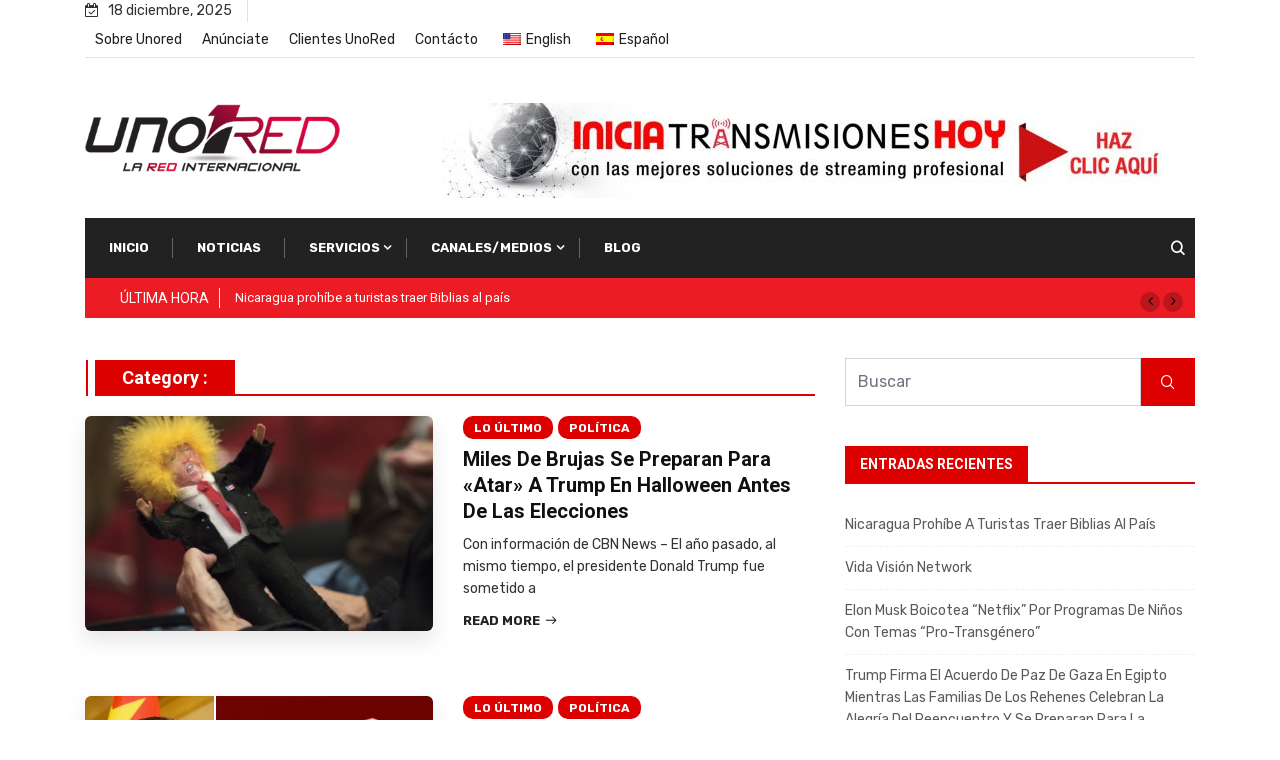

--- FILE ---
content_type: text/html; charset=UTF-8
request_url: https://unored.tv/2020/10/
body_size: 9386
content:
<!doctype html><html lang="es-ES"><head><meta charset="UTF-8"><meta name="viewport" content="width=device-width, initial-scale=1"><link rel="stylesheet" media="print" onload="this.onload=null;this.media='all';" id="ao_optimized_gfonts" href="https://fonts.googleapis.com/css?family=Rubik%3A400%2C700%2C900%7CRoboto%3A400%2C700%2C900&amp;display=swap"><link rel="profile" href="https://gmpg.org/xfn/11"><meta name='robots' content='noindex, follow' /><!-- <link media="all" href="https://unored.tv/wp-content/cache/autoptimize/css/autoptimize_243c10d4f1ed0884ac7aa0a94d3e4fab.css" rel="stylesheet"> -->
<link rel="stylesheet" type="text/css" href="//unored.tv/wp-content/cache/wpfc-minified/m0cbhp1i/85h.css" media="all"/><title>octubre 2020 - Unored</title><meta property="og:locale" content="es_ES" /><meta property="og:type" content="website" /><meta property="og:title" content="octubre 2020 - Unored" /><meta property="og:url" content="https://unored.tv/2020/10/" /><meta property="og:site_name" content="Unored" /><meta name="twitter:card" content="summary_large_image" /><meta name="twitter:site" content="@unoredoficial" /> <script type="application/ld+json" class="yoast-schema-graph">{"@context":"https://schema.org","@graph":[{"@type":"CollectionPage","@id":"https://unored.tv/2020/10/","url":"https://unored.tv/2020/10/","name":"octubre 2020 - Unored","isPartOf":{"@id":"https://unored.tv/#website"},"primaryImageOfPage":{"@id":"https://unored.tv/2020/10/#primaryimage"},"image":{"@id":"https://unored.tv/2020/10/#primaryimage"},"thumbnailUrl":"https://unored.tv/wp-content/uploads/2020/11/3414713245-vudu-trump.jpg","breadcrumb":{"@id":"https://unored.tv/2020/10/#breadcrumb"},"inLanguage":"es"},{"@type":"ImageObject","inLanguage":"es","@id":"https://unored.tv/2020/10/#primaryimage","url":"https://unored.tv/wp-content/uploads/2020/11/3414713245-vudu-trump.jpg","contentUrl":"https://unored.tv/wp-content/uploads/2020/11/3414713245-vudu-trump.jpg","width":840,"height":500},{"@type":"BreadcrumbList","@id":"https://unored.tv/2020/10/#breadcrumb","itemListElement":[{"@type":"ListItem","position":1,"name":"Portada","item":"https://unored.tv/"},{"@type":"ListItem","position":2,"name":"Archivo de octubre 2020"}]},{"@type":"WebSite","@id":"https://unored.tv/#website","url":"https://unored.tv/","name":"UnoRed","description":"La Red Internacional","publisher":{"@id":"https://unored.tv/#organization"},"potentialAction":[{"@type":"SearchAction","target":{"@type":"EntryPoint","urlTemplate":"https://unored.tv/?s={search_term_string}"},"query-input":{"@type":"PropertyValueSpecification","valueRequired":true,"valueName":"search_term_string"}}],"inLanguage":"es"},{"@type":"Organization","@id":"https://unored.tv/#organization","name":"UnoRed","url":"https://unored.tv/","logo":{"@type":"ImageObject","inLanguage":"es","@id":"https://unored.tv/#/schema/logo/image/","url":"https://unored.tv/wp-content/uploads/2020/04/logo_la_red_internacional_dark_s.png","contentUrl":"https://unored.tv/wp-content/uploads/2020/04/logo_la_red_internacional_dark_s.png","width":369,"height":99,"caption":"UnoRed"},"image":{"@id":"https://unored.tv/#/schema/logo/image/"},"sameAs":["https://www.facebook.com/laredcristiana","https://x.com/unoredoficial"]}]}</script> <link href='https://fonts.gstatic.com' crossorigin='anonymous' rel='preconnect' /><link rel="alternate" type="application/rss+xml" title="Unored &raquo; Feed" href="https://unored.tv/feed/" /><link rel="alternate" type="application/rss+xml" title="Unored &raquo; Feed de los comentarios" href="https://unored.tv/comments/feed/" />  <script src="//www.googletagmanager.com/gtag/js?id=G-T47BZSKQTC"  data-cfasync="false" data-wpfc-render="false" type="text/javascript" async></script> <script data-cfasync="false" data-wpfc-render="false" type="text/javascript">var mi_version = '9.0.1';
var mi_track_user = true;
var mi_no_track_reason = '';
var MonsterInsightsDefaultLocations = {"page_location":"https:\/\/unored.tv\/2020\/10\/"};
if ( typeof MonsterInsightsPrivacyGuardFilter === 'function' ) {
var MonsterInsightsLocations = (typeof MonsterInsightsExcludeQuery === 'object') ? MonsterInsightsPrivacyGuardFilter( MonsterInsightsExcludeQuery ) : MonsterInsightsPrivacyGuardFilter( MonsterInsightsDefaultLocations );
} else {
var MonsterInsightsLocations = (typeof MonsterInsightsExcludeQuery === 'object') ? MonsterInsightsExcludeQuery : MonsterInsightsDefaultLocations;
}
var disableStrs = [
'ga-disable-G-T47BZSKQTC',
];
/* Function to detect opted out users */
function __gtagTrackerIsOptedOut() {
for (var index = 0; index < disableStrs.length; index++) {
if (document.cookie.indexOf(disableStrs[index] + '=true') > -1) {
return true;
}
}
return false;
}
/* Disable tracking if the opt-out cookie exists. */
if (__gtagTrackerIsOptedOut()) {
for (var index = 0; index < disableStrs.length; index++) {
window[disableStrs[index]] = true;
}
}
/* Opt-out function */
function __gtagTrackerOptout() {
for (var index = 0; index < disableStrs.length; index++) {
document.cookie = disableStrs[index] + '=true; expires=Thu, 31 Dec 2099 23:59:59 UTC; path=/';
window[disableStrs[index]] = true;
}
}
if ('undefined' === typeof gaOptout) {
function gaOptout() {
__gtagTrackerOptout();
}
}
window.dataLayer = window.dataLayer || [];
window.MonsterInsightsDualTracker = {
helpers: {},
trackers: {},
};
if (mi_track_user) {
function __gtagDataLayer() {
dataLayer.push(arguments);
}
function __gtagTracker(type, name, parameters) {
if (!parameters) {
parameters = {};
}
if (parameters.send_to) {
__gtagDataLayer.apply(null, arguments);
return;
}
if (type === 'event') {
parameters.send_to = monsterinsights_frontend.v4_id;
var hookName = name;
if (typeof parameters['event_category'] !== 'undefined') {
hookName = parameters['event_category'] + ':' + name;
}
if (typeof MonsterInsightsDualTracker.trackers[hookName] !== 'undefined') {
MonsterInsightsDualTracker.trackers[hookName](parameters);
} else {
__gtagDataLayer('event', name, parameters);
}
} else {
__gtagDataLayer.apply(null, arguments);
}
}
__gtagTracker('js', new Date());
__gtagTracker('set', {
'developer_id.dZGIzZG': true,
});
if ( MonsterInsightsLocations.page_location ) {
__gtagTracker('set', MonsterInsightsLocations);
}
__gtagTracker('config', 'G-T47BZSKQTC', {"forceSSL":"true","link_attribution":"true"} );
window.gtag = __gtagTracker;										(function () {
/* https://developers.google.com/analytics/devguides/collection/analyticsjs/ */
/* ga and __gaTracker compatibility shim. */
var noopfn = function () {
return null;
};
var newtracker = function () {
return new Tracker();
};
var Tracker = function () {
return null;
};
var p = Tracker.prototype;
p.get = noopfn;
p.set = noopfn;
p.send = function () {
var args = Array.prototype.slice.call(arguments);
args.unshift('send');
__gaTracker.apply(null, args);
};
var __gaTracker = function () {
var len = arguments.length;
if (len === 0) {
return;
}
var f = arguments[len - 1];
if (typeof f !== 'object' || f === null || typeof f.hitCallback !== 'function') {
if ('send' === arguments[0]) {
var hitConverted, hitObject = false, action;
if ('event' === arguments[1]) {
if ('undefined' !== typeof arguments[3]) {
hitObject = {
'eventAction': arguments[3],
'eventCategory': arguments[2],
'eventLabel': arguments[4],
'value': arguments[5] ? arguments[5] : 1,
}
}
}
if ('pageview' === arguments[1]) {
if ('undefined' !== typeof arguments[2]) {
hitObject = {
'eventAction': 'page_view',
'page_path': arguments[2],
}
}
}
if (typeof arguments[2] === 'object') {
hitObject = arguments[2];
}
if (typeof arguments[5] === 'object') {
Object.assign(hitObject, arguments[5]);
}
if ('undefined' !== typeof arguments[1].hitType) {
hitObject = arguments[1];
if ('pageview' === hitObject.hitType) {
hitObject.eventAction = 'page_view';
}
}
if (hitObject) {
action = 'timing' === arguments[1].hitType ? 'timing_complete' : hitObject.eventAction;
hitConverted = mapArgs(hitObject);
__gtagTracker('event', action, hitConverted);
}
}
return;
}
function mapArgs(args) {
var arg, hit = {};
var gaMap = {
'eventCategory': 'event_category',
'eventAction': 'event_action',
'eventLabel': 'event_label',
'eventValue': 'event_value',
'nonInteraction': 'non_interaction',
'timingCategory': 'event_category',
'timingVar': 'name',
'timingValue': 'value',
'timingLabel': 'event_label',
'page': 'page_path',
'location': 'page_location',
'title': 'page_title',
'referrer' : 'page_referrer',
};
for (arg in args) {
if (!(!args.hasOwnProperty(arg) || !gaMap.hasOwnProperty(arg))) {
hit[gaMap[arg]] = args[arg];
} else {
hit[arg] = args[arg];
}
}
return hit;
}
try {
f.hitCallback();
} catch (ex) {
}
};
__gaTracker.create = newtracker;
__gaTracker.getByName = newtracker;
__gaTracker.getAll = function () {
return [];
};
__gaTracker.remove = noopfn;
__gaTracker.loaded = true;
window['__gaTracker'] = __gaTracker;
})();
} else {
console.log("");
(function () {
function __gtagTracker() {
return null;
}
window['__gtagTracker'] = __gtagTracker;
window['gtag'] = __gtagTracker;
})();
}</script>  <script src='//unored.tv/wp-content/cache/wpfc-minified/mkc3j7ug/7ta.js' type="text/javascript"></script>
<!-- <script type="text/javascript" src="https://unored.tv/wp-includes/js/jquery/jquery.min.js?ver=3.7.1" id="jquery-core-js"></script> --> <script data-cfasync="false" data-wpfc-render="false" type="text/javascript" id='monsterinsights-frontend-script-js-extra'>var monsterinsights_frontend = {"js_events_tracking":"true","download_extensions":"doc,pdf,ppt,zip,xls,docx,pptx,xlsx","inbound_paths":"[{\"path\":\"\\\/go\\\/\",\"label\":\"affiliate\"},{\"path\":\"\\\/recommend\\\/\",\"label\":\"affiliate\"}]","home_url":"https:\/\/unored.tv","hash_tracking":"false","v4_id":"G-T47BZSKQTC"};</script> <script type="text/javascript" id="xs_front_main_js-js-extra">var rest_config = {"rest_url":"https:\/\/unored.tv\/wp-json\/","nonce":"b2e4e39470","insta_enabled":""};</script> <script type="text/javascript" id="xs_social_custom-js-extra">var rest_api_conf = {"siteurl":"https:\/\/unored.tv","nonce":"b2e4e39470","root":"https:\/\/unored.tv\/wp-json\/"};
var wsluFrontObj = {"resturl":"https:\/\/unored.tv\/wp-json\/","rest_nonce":"b2e4e39470"};</script> <link rel="https://api.w.org/" href="https://unored.tv/wp-json/" /><link rel="EditURI" type="application/rsd+xml" title="RSD" href="https://unored.tv/xmlrpc.php?rsd" /><meta name="generator" content="WordPress 6.6.4" /><link rel="alternate" hreflang="es-ES" href="https://unored.tv/2020/10/"/><link rel="alternate" hreflang="en-US" href="https://unored.tv/en/2020/10/"/><link rel="alternate" hreflang="es" href="https://unored.tv/2020/10/"/><link rel="alternate" hreflang="en" href="https://unored.tv/en/2020/10/"/><meta name="generator" content="Elementor 3.23.3; features: additional_custom_breakpoints, e_lazyload; settings: css_print_method-external, google_font-enabled, font_display-auto"><meta property="fb:app_id" content="1075489905857993" /><link rel="icon" href="https://unored.tv/wp-content/uploads/2020/04/cropped-unored-favicon.png" sizes="32x32" /><link rel="icon" href="https://unored.tv/wp-content/uploads/2020/04/cropped-unored-favicon.png" sizes="192x192" /><link rel="apple-touch-icon" href="https://unored.tv/wp-content/uploads/2020/04/cropped-unored-favicon.png" /><meta name="msapplication-TileImage" content="https://unored.tv/wp-content/uploads/2020/04/cropped-unored-favicon.png" /></head><body class="archive date wp-custom-logo translatepress-es_ES hfeed sidebar-active elementor-default elementor-kit-7"><div id="page" class="site"> <a class="skip-link screen-reader-text" href="#content">Skip to content</a><div class="topbar"><div class="container"><div class="row text-md-left text-center"><div class="col-md-7 col-lg-8 xs-center"><div class="topbar-left-content"><ul class="top-info"><li> <i class="fa fa-calendar-check-o" aria-hidden="true"></i> 18 diciembre, 2025</li></ul><ul id="menu-top-menu" class="top-nav"><li id="menu-item-28122" class="menu-item menu-item-type-post_type menu-item-object-page menu-item-28122"><a href="https://unored.tv/sobre-unored/">Sobre Unored</a></li><li id="menu-item-28246" class="menu-item menu-item-type-post_type menu-item-object-page menu-item-28246"><a href="https://unored.tv/anunciate/">Anúnciate</a></li><li id="menu-item-31318" class="menu-item menu-item-type-custom menu-item-object-custom menu-item-31318"><a href="https://unored247.com/bill/clientarea.php">Clientes UnoRed</a></li><li id="menu-item-28116" class="menu-item menu-item-type-post_type menu-item-object-page menu-item-28116"><a href="https://unored.tv/contacto/">Contácto</a></li><li id="menu-item-27945" class="trp-language-switcher-container menu-item menu-item-type-post_type menu-item-object-language_switcher menu-item-27945"><a href="https://unored.tv/en/2020/10/"><span data-no-translation><img   width="18" height="12" alt="en_US" title="English" data-src="https://unored.tv/wp-content/plugins/translatepress-multilingual/assets/images/flags/en_US.png" class="trp-flag-image lazyload" src="[data-uri]"><noscript><img class="trp-flag-image" src="https://unored.tv/wp-content/plugins/translatepress-multilingual/assets/images/flags/en_US.png" width="18" height="12" alt="en_US" title="English"></noscript><span class="trp-ls-language-name">English</span></span></a></li><li id="menu-item-27943" class="trp-language-switcher-container menu-item menu-item-type-post_type menu-item-object-language_switcher current-language-menu-item menu-item-27943"><a href="https://unored.tv/2020/10/"><span data-no-translation><img   width="18" height="12" alt="es_ES" title="Español" data-src="https://unored.tv/wp-content/plugins/translatepress-multilingual/assets/images/flags/es_ES.png" class="trp-flag-image lazyload" src="[data-uri]"><noscript><img class="trp-flag-image" src="https://unored.tv/wp-content/plugins/translatepress-multilingual/assets/images/flags/es_ES.png" width="18" height="12" alt="es_ES" title="Español"></noscript><span class="trp-ls-language-name">Español</span></span></a></li></ul></div></div><div class="col-md-5 col-lg-4 align-self-center"><ul class="social-links text-md-right"></ul></div></div><div class="b-bottom"></div></div></div><div class="header-middle-area"><div class="container"><div class="row"><div class="col-md-3 align-self-center"><div class="logo-area"> <a class="logo" href="https://unored.tv/"> <a href="https://unored.tv/" class="custom-logo-link" rel="home"><img width="369" height="99"   alt="Unored - La red Internacional" decoding="async" data-src="https://unored.tv/wp-content/uploads/2020/04/logo_la_red_internacional_dark_s.png" class="custom-logo lazyload" src="[data-uri]" /><noscript><img width="369" height="99" src="https://unored.tv/wp-content/uploads/2020/04/logo_la_red_internacional_dark_s.png" class="custom-logo" alt="Unored - La red Internacional" decoding="async" /></noscript></a> </a></div></div><div class="col-md-9 d-none d-md-block"><div class="banner-img text-right"> <a href="https://vip.unored247.com/"> <img   alt="Newseqo ads" data-src="https://unored.tv/wp-content/uploads/2020/04/unored_streaming_solutionsesp-1-e1587513812226.jpg" class="img-fluid lazyload" src="[data-uri]"><noscript><img class="img-fluid" src="https://unored.tv/wp-content/uploads/2020/04/unored_streaming_solutionsesp-1-e1587513812226.jpg" alt="Newseqo ads"></noscript> </a></div></div></div></div></div><header id="header" class="header header-classic"><div class=" header-wrapper  "><div class="container"><nav class="navbar navbar-expand-lg navbar-light"> <a class="logo d-none" href="https://unored.tv/"> <img   alt="Unored" data-src="https://unored.tv/wp-content/themes/newseqo/assets/images/logo/logo-dark.png" class="img-fluid lazyload" src="[data-uri]"><noscript><img class="img-fluid" src="https://unored.tv/wp-content/themes/newseqo/assets/images/logo/logo-dark.png" alt="Unored"></noscript> </a> <button class="navbar-toggler" type="button" data-toggle="collapse" data-target="#primary-nav" aria-controls="primary-nav" aria-expanded="false" aria-label="Toggle navigation"> <span class="navbar-toggler-icon"><i class="xts-icon xts-menu"></i></span> </button><div id="primary-nav" class="collapse navbar-collapse justify-content-start"><ul id="main-menu" class="navbar-nav  main-menu"><li id="menu-item-27907" class="menu-item menu-item-type-post_type menu-item-object-page menu-item-home menu-item-27907 nav-item"><a href="https://unored.tv/" class="nav-link">Inicio</a></li><li id="menu-item-29897" class="menu-item menu-item-type-taxonomy menu-item-object-category menu-item-29897 nav-item"><a href="https://unored.tv/category/noticias/" class="nav-link">Noticias</a></li><li id="menu-item-28147" class="menu-item menu-item-type-custom menu-item-object-custom menu-item-has-children menu-item-28147 nav-item dropdown"><a href="#" class="nav-link dropdown-toggle" data-toggle="dropdown">Servicios</a><ul class="dropdown-menu"><li id="menu-item-28221" class="menu-item menu-item-type-post_type menu-item-object-page menu-item-28221 nav-item"><a href="https://unored.tv/anunciate/" class=" dropdown-item">Anúnciate</a><li id="menu-item-28242" class="menu-item menu-item-type-post_type menu-item-object-page menu-item-28242 nav-item"><a href="https://unored.tv/auspicio/" class=" dropdown-item">Auspicio</a><li id="menu-item-28240" class="menu-item menu-item-type-post_type menu-item-object-page menu-item-28240 nav-item"><a href="https://unored.tv/recaudacion-de-fondos/" class=" dropdown-item">Recaudación de Fondos</a><li id="menu-item-28241" class="menu-item menu-item-type-post_type menu-item-object-page menu-item-28241 nav-item"><a href="https://unored.tv/perfil-de-negocio/" class=" dropdown-item">Perfil de Negocio</a></ul></li><li id="menu-item-28148" class="menu-item menu-item-type-custom menu-item-object-custom menu-item-has-children menu-item-28148 nav-item dropdown"><a href="#" class="nav-link dropdown-toggle" data-toggle="dropdown">Canales/Medios</a><ul class="dropdown-menu"><li id="menu-item-29888" class="menu-item menu-item-type-taxonomy menu-item-object-category menu-item-29888 nav-item"><a href="https://unored.tv/category/canales-medios/" class=" dropdown-item">Todos</a><li id="menu-item-28156" class="menu-item menu-item-type-taxonomy menu-item-object-category menu-item-28156 nav-item"><a href="https://unored.tv/category/servicios-en-vivo/" class=" dropdown-item">En Vivo</a><li id="menu-item-28154" class="menu-item menu-item-type-taxonomy menu-item-object-category menu-item-28154 nav-item"><a href="https://unored.tv/category/television/" class=" dropdown-item">Televisión</a><li id="menu-item-28155" class="menu-item menu-item-type-taxonomy menu-item-object-category menu-item-28155 nav-item"><a href="https://unored.tv/category/radio/" class=" dropdown-item">Radio</a></ul></li><li id="menu-item-28153" class="menu-item menu-item-type-taxonomy menu-item-object-category menu-item-28153 nav-item"><a href="https://unored.tv/category/blog/" class="nav-link">Blog</a></li></ul></div><div class="nav-search-area w-10 text-right"><div class="header-search-icon"> <a href="#modal-popup-2" class="navsearch-button nav-search-button xs-modal-popup"><i class="xts-icon xts-search1"></i></a></div><div class="zoom-anim-dialog mfp-hide modal-searchPanel ts-search-form" id="modal-popup-2"><div class="modal-dialog modal-lg"><div class="modal-content"><div class="xs-search-panel"><form  method="get" action="https://unored.tv/" class="newszone-serach xs-search-group"><div class="input-group"> <input type="search" class="form-control" name="s" placeholder="Buscar" value=""> <button class="input-group-btn search-button"><i class="xts-icon xts-search1"></i></button></div></form></div></div></div></div></div></nav></div></div></header><div class="tranding-bar"><div class="container clearfix"><div id="tredingcarousel" class="trending-slide carousel slide trending-slide-bg" data-ride="carousel"><h3 class="trending-title"><i class="fa fa-bolt"></i> Última Hora</h3><div class="carousel-inner"><div class="carousel-item active"><div class="post-content"><h3 class="post-title title-small"><a href="https://unored.tv/nicaragua-prohibe-a-turistas-traer-biblias-al-pais/">Nicaragua prohíbe a turistas traer Biblias al país</a></h3></div></div><div class="carousel-item"><div class="post-content"><h3 class="post-title title-small"><a href="https://unored.tv/vidavisionnetwork/">Vida Visión Network</a></h3></div></div><div class="carousel-item"><div class="post-content"><h3 class="post-title title-small"><a href="https://unored.tv/elon-musk-boicotea-netflix-por-programas-de-ninos-con-temas-pro-transgenero/">Elon Musk boicotea “Netflix” por programas de niños con temas “pro-transgénero”</a></h3></div></div><div class="carousel-item"><div class="post-content"><h3 class="post-title title-small"><a href="https://unored.tv/trump-firma-el-acuerdo-de-paz-de-gaza-en-egipto-mientras-las-familias-de-los-rehenes-celebran-la-alegria-del-reencuentro-y-se-preparan-para-la-recuperacion/">Trump firma el acuerdo de paz de Gaza en Egipto mientras las familias de los rehenes celebran la alegría del reencuentro y se preparan para la recuperación.</a></h3></div></div><div class="carousel-item"><div class="post-content"><h3 class="post-title title-small"><a href="https://unored.tv/marco-rubio-condeno-el-regimen-de-china-por-detener-a-varios-pastores-cristianos/">Marco Rubio condenó el régimen de China por detener a varios pastores cristianos</a></h3></div></div></div><div class="tp-control"> <a class="tp-control-prev" href="#tredingcarousel" role="button" data-slide="prev"> <i class="fa fa-angle-left"></i> </a> <a class="tp-control-next" href="#tredingcarousel" role="button" data-slide="next"> <i class="fa fa-angle-right"></i> </a></div></div></div></div><div id="content" class="site-content"><div id="main-content" class="blog main-container" role="main"><div class="container"><div class="row"><div class="col-lg-8 col-md-12"><div class="category-main-title"><h2 class="block-title title-border"> <span class="title-bg"> Category : </span></h2></div><div class="category-main-desc"> <span> </span></div><div class="main-content-inner category-layout2"><div class="row"><article id="post-30805" class="post-layout col-md-12 post-30805 post type-post status-publish format-standard has-post-thumbnail hentry category-en-estreno category-politica-blog"><div class="post-block-style row"><div class="col-md-6"><div class="post-media post-image"> <a href="https://unored.tv/miles-de-brujas-se-preparan-para-atar-a-trump-en-halloween-antes-de-las-elecciones/"> <img   alt=" Miles De Brujas Se Preparan Para «Atar» A Trump En Halloween Antes De Las Elecciones" data-src="https://unored.tv/wp-content/uploads/2020/11/3414713245-vudu-trump-750x465.jpg" class="img-fluid lazyload" src="[data-uri]"><noscript><img class="img-fluid" src="https://unored.tv/wp-content/uploads/2020/11/3414713245-vudu-trump-750x465.jpg" alt=" Miles De Brujas Se Preparan Para «Atar» A Trump En Halloween Antes De Las Elecciones"></noscript> </a></div></div><div class="col-md-6 "><div class="post-content"><div class="entry-blog-header"> <a class="post-cat " href="https://unored.tv/category/noticias/en-estreno/" style="">Lo Último</a><a class="post-cat " href="https://unored.tv/category/politica-blog/" style="">Política</a><h2 class="post-title md"> <a href="https://unored.tv/miles-de-brujas-se-preparan-para-atar-a-trump-en-halloween-antes-de-las-elecciones/">Miles De Brujas Se Preparan Para «Atar» A Trump En Halloween Antes De Las Elecciones</a></h2></div><div class="post-meta"></div><div class="entry-blog-summery"><p>Con información de CBN News – El año pasado, al mismo tiempo, el presidente Donald Trump fue sometido a <a class="readmore-btn" href="https://unored.tv/miles-de-brujas-se-preparan-para-atar-a-trump-en-halloween-antes-de-las-elecciones/">Read More<i class="xts-icon xts-arrow-right"> </i></a></p></div></div></div></div></article><article id="post-30802" class="post-layout col-md-12 post-30802 post type-post status-publish format-standard has-post-thumbnail hentry category-en-estreno category-politica-blog"><div class="post-block-style row"><div class="col-md-6"><div class="post-media post-image"> <a href="https://unored.tv/libro-de-texto-chino-reescribe-la-historia-biblica-para-convertir-a-jesus-en-pecador/"> <img   alt=" Libro de texto chino reescribe la historia bíblica para convertir a Jesús en pecador" data-src="https://unored.tv/wp-content/uploads/2020/11/chino.jpg" class="img-fluid lazyload" src="[data-uri]"><noscript><img class="img-fluid" src="https://unored.tv/wp-content/uploads/2020/11/chino.jpg" alt=" Libro de texto chino reescribe la historia bíblica para convertir a Jesús en pecador"></noscript> </a></div></div><div class="col-md-6 "><div class="post-content"><div class="entry-blog-header"> <a class="post-cat " href="https://unored.tv/category/noticias/en-estreno/" style="">Lo Último</a><a class="post-cat " href="https://unored.tv/category/politica-blog/" style="">Política</a><h2 class="post-title md"> <a href="https://unored.tv/libro-de-texto-chino-reescribe-la-historia-biblica-para-convertir-a-jesus-en-pecador/">Libro de texto chino reescribe la historia bíblica para convertir a Jesús en pecador</a></h2></div><div class="post-meta"></div><div class="entry-blog-summery"><p>El Partido Comunista Chino (PCCh) ha estado implementando sus planes para la «sinización» de la Biblia y el cristianismo <a class="readmore-btn" href="https://unored.tv/libro-de-texto-chino-reescribe-la-historia-biblica-para-convertir-a-jesus-en-pecador/">Read More<i class="xts-icon xts-arrow-right"> </i></a></p></div></div></div></div></article><article id="post-30781" class="post-layout col-md-12 post-30781 post type-post status-publish format-standard has-post-thumbnail hentry category-en-estreno category-tecnologia"><div class="post-block-style row"><div class="col-md-6"><div class="post-media post-image"> <a href="https://unored.tv/facebook-anuncio-que-prohibira-todo-contenido-que-niegue-o-distorsione-el-holocausto/"> <img   alt=" Facebook anunció que prohibirá todo contenido que «niegue o distorsione el Holocausto»" data-src="https://unored.tv/wp-content/uploads/2020/10/facebookicon-750x465.jpg" class="img-fluid lazyload" src="[data-uri]"><noscript><img class="img-fluid" src="https://unored.tv/wp-content/uploads/2020/10/facebookicon-750x465.jpg" alt=" Facebook anunció que prohibirá todo contenido que «niegue o distorsione el Holocausto»"></noscript> </a></div></div><div class="col-md-6 "><div class="post-content"><div class="entry-blog-header"> <a class="post-cat " href="https://unored.tv/category/noticias/en-estreno/" style="">Lo Último</a><a class="post-cat " href="https://unored.tv/category/noticias/tecnologia/" style="">Tecnología</a><h2 class="post-title md"> <a href="https://unored.tv/facebook-anuncio-que-prohibira-todo-contenido-que-niegue-o-distorsione-el-holocausto/">Facebook anunció que prohibirá todo contenido que «niegue o distorsione el Holocausto»</a></h2></div><div class="post-meta"></div><div class="entry-blog-summery"><p>JERUSALÉN, Israel – Facebook anunció el lunes que prohibirá todo contenido que «niegue o distorsione el Holocausto». El gigante de <a class="readmore-btn" href="https://unored.tv/facebook-anuncio-que-prohibira-todo-contenido-que-niegue-o-distorsione-el-holocausto/">Read More<i class="xts-icon xts-arrow-right"> </i></a></p></div></div></div></div></article><article id="post-30778" class="post-layout col-md-12 post-30778 post type-post status-publish format-audio has-post-thumbnail hentry category-radio post_format-post-format-audio"><div class="post-block-style row"><div class="col-md-6"><div class="post-media post-image"> <a href="https://unored.tv/radiocristoaguadevida/"> <img   alt=" Radio Cristo Agua de Vida" data-src="https://unored.tv/wp-content/uploads/2020/10/Cristo-agua-de-Vida-Radio-logo-750x465.jpg" class="img-fluid lazyload" src="[data-uri]"><noscript><img class="img-fluid" src="https://unored.tv/wp-content/uploads/2020/10/Cristo-agua-de-Vida-Radio-logo-750x465.jpg" alt=" Radio Cristo Agua de Vida"></noscript> </a></div></div><div class="col-md-6 "><div class="post-content"><div class="entry-blog-header"> <a class="post-cat " href="https://unored.tv/category/radio/" style="">Radio</a><h2 class="post-title md"> <a href="https://unored.tv/radiocristoaguadevida/">Radio Cristo Agua de Vida</a></h2></div><div class="post-meta"></div><div class="entry-blog-summery"><p><a class="readmore-btn" href="https://unored.tv/radiocristoaguadevida/">Read More<i class="xts-icon xts-arrow-right"> </i></a></p></div></div></div></div></article><article id="post-30774" class="post-layout col-md-12 post-30774 post type-post status-publish format-standard has-post-thumbnail hentry category-en-estreno category-tecnologia"><div class="post-block-style row"><div class="col-md-6"><div class="post-media post-image"> <a href="https://unored.tv/comparan-nueva-forma-de-pago-de-amazon-con-la-marca-de-la-bestia/"> <img   alt=" Comparan nueva forma de pago de Amazon con la marca de la bestia" data-src="https://unored.tv/wp-content/uploads/2020/10/amazon-payment-750x465.jpg" class="img-fluid lazyload" src="[data-uri]"><noscript><img class="img-fluid" src="https://unored.tv/wp-content/uploads/2020/10/amazon-payment-750x465.jpg" alt=" Comparan nueva forma de pago de Amazon con la marca de la bestia"></noscript> </a></div></div><div class="col-md-6 "><div class="post-content"><div class="entry-blog-header"> <a class="post-cat " href="https://unored.tv/category/noticias/en-estreno/" style="">Lo Último</a><a class="post-cat " href="https://unored.tv/category/noticias/tecnologia/" style="">Tecnología</a><h2 class="post-title md"> <a href="https://unored.tv/comparan-nueva-forma-de-pago-de-amazon-con-la-marca-de-la-bestia/">Comparan nueva forma de pago de Amazon con la marca de la bestia</a></h2></div><div class="post-meta"></div><div class="entry-blog-summery"><p>Amazon ha creado una nueva forma para que los clientes realicen compras con solo la palma de la mano. La <a class="readmore-btn" href="https://unored.tv/comparan-nueva-forma-de-pago-de-amazon-con-la-marca-de-la-bestia/">Read More<i class="xts-icon xts-arrow-right"> </i></a></p></div></div></div></div></article></div></div></div><div class="col-md-4 sidebar-col"><aside id="sidebar" class="sidebar"><div id="search-3" class="widget widget_search"><form  method="get" action="https://unored.tv/" class="newszone-serach xs-search-group"><div class="input-group"> <input type="search" class="form-control" name="s" placeholder="Buscar" value=""> <button class="input-group-btn search-button"><i class="xts-icon xts-search1"></i></button></div></form></div><div id="recent-posts-3" class="widget widget_recent_entries"><div class="widget-header"><h2 class="widget-title">Entradas recientes<span>.</span></h2></div><ul><li> <a href="https://unored.tv/nicaragua-prohibe-a-turistas-traer-biblias-al-pais/">Nicaragua prohíbe a turistas traer Biblias al país</a></li><li> <a href="https://unored.tv/vidavisionnetwork/">Vida Visión Network</a></li><li> <a href="https://unored.tv/elon-musk-boicotea-netflix-por-programas-de-ninos-con-temas-pro-transgenero/">Elon Musk boicotea “Netflix” por programas de niños con temas “pro-transgénero”</a></li><li> <a href="https://unored.tv/trump-firma-el-acuerdo-de-paz-de-gaza-en-egipto-mientras-las-familias-de-los-rehenes-celebran-la-alegria-del-reencuentro-y-se-preparan-para-la-recuperacion/">Trump firma el acuerdo de paz de Gaza en Egipto mientras las familias de los rehenes celebran la alegría del reencuentro y se preparan para la recuperación.</a></li><li> <a href="https://unored.tv/marco-rubio-condeno-el-regimen-de-china-por-detener-a-varios-pastores-cristianos/">Marco Rubio condenó el régimen de China por detener a varios pastores cristianos</a></li></ul></div><div id="recent-comments-3" class="widget widget_recent_comments"><div class="widget-header"><h2 class="widget-title">Comentarios recientes<span>.</span></h2></div><ul id="recentcomments"><li class="recentcomments"><span class="comment-author-link">Apostol Richard Miranda</span> en <a href="https://unored.tv/renacer1061fm/#comment-599">Renacer Broadcasting 1061fm</a></li><li class="recentcomments"><span class="comment-author-link">MIGDALIA</span> en <a href="https://unored.tv/renacer1061fm/#comment-598">Renacer Broadcasting 1061fm</a></li><li class="recentcomments"><span class="comment-author-link">MIGDALIA</span> en <a href="https://unored.tv/renacer1061fm/#comment-597">Renacer Broadcasting 1061fm</a></li><li class="recentcomments"><span class="comment-author-link">Mixie Vázquez</span> en <a href="https://unored.tv/renacer1061fm/#comment-596">Renacer Broadcasting 1061fm</a></li><li class="recentcomments"><span class="comment-author-link">Mixie Vázquez</span> en <a href="https://unored.tv/renacer1061fm/#comment-595">Renacer Broadcasting 1061fm</a></li></ul></div><div id="archives-3" class="widget widget_archive"><div class="widget-header"><h2 class="widget-title">Archivos<span>.</span></h2></div><ul><li><a href='https://unored.tv/2025/12/'>diciembre 2025</a></li><li><a href='https://unored.tv/2025/10/'>octubre 2025</a></li><li><a href='https://unored.tv/2025/09/'>septiembre 2025</a></li><li><a href='https://unored.tv/2025/08/'>agosto 2025</a></li><li><a href='https://unored.tv/2025/07/'>julio 2025</a></li><li><a href='https://unored.tv/2025/06/'>junio 2025</a></li><li><a href='https://unored.tv/2025/05/'>mayo 2025</a></li><li><a href='https://unored.tv/2025/04/'>abril 2025</a></li><li><a href='https://unored.tv/2025/03/'>marzo 2025</a></li><li><a href='https://unored.tv/2025/02/'>febrero 2025</a></li><li><a href='https://unored.tv/2024/12/'>diciembre 2024</a></li><li><a href='https://unored.tv/2024/11/'>noviembre 2024</a></li><li><a href='https://unored.tv/2024/09/'>septiembre 2024</a></li><li><a href='https://unored.tv/2024/08/'>agosto 2024</a></li><li><a href='https://unored.tv/2024/05/'>mayo 2024</a></li><li><a href='https://unored.tv/2024/04/'>abril 2024</a></li><li><a href='https://unored.tv/2024/03/'>marzo 2024</a></li><li><a href='https://unored.tv/2024/02/'>febrero 2024</a></li><li><a href='https://unored.tv/2024/01/'>enero 2024</a></li><li><a href='https://unored.tv/2023/09/'>septiembre 2023</a></li><li><a href='https://unored.tv/2023/08/'>agosto 2023</a></li><li><a href='https://unored.tv/2023/07/'>julio 2023</a></li><li><a href='https://unored.tv/2023/06/'>junio 2023</a></li><li><a href='https://unored.tv/2023/05/'>mayo 2023</a></li><li><a href='https://unored.tv/2023/04/'>abril 2023</a></li><li><a href='https://unored.tv/2023/03/'>marzo 2023</a></li><li><a href='https://unored.tv/2023/02/'>febrero 2023</a></li><li><a href='https://unored.tv/2023/01/'>enero 2023</a></li><li><a href='https://unored.tv/2022/12/'>diciembre 2022</a></li><li><a href='https://unored.tv/2022/11/'>noviembre 2022</a></li><li><a href='https://unored.tv/2022/10/'>octubre 2022</a></li><li><a href='https://unored.tv/2022/09/'>septiembre 2022</a></li><li><a href='https://unored.tv/2022/08/'>agosto 2022</a></li><li><a href='https://unored.tv/2022/07/'>julio 2022</a></li><li><a href='https://unored.tv/2022/06/'>junio 2022</a></li><li><a href='https://unored.tv/2022/05/'>mayo 2022</a></li><li><a href='https://unored.tv/2022/04/'>abril 2022</a></li><li><a href='https://unored.tv/2022/03/'>marzo 2022</a></li><li><a href='https://unored.tv/2022/02/'>febrero 2022</a></li><li><a href='https://unored.tv/2022/01/'>enero 2022</a></li><li><a href='https://unored.tv/2021/12/'>diciembre 2021</a></li><li><a href='https://unored.tv/2021/11/'>noviembre 2021</a></li><li><a href='https://unored.tv/2021/10/'>octubre 2021</a></li><li><a href='https://unored.tv/2021/09/'>septiembre 2021</a></li><li><a href='https://unored.tv/2021/08/'>agosto 2021</a></li><li><a href='https://unored.tv/2021/07/'>julio 2021</a></li><li><a href='https://unored.tv/2021/06/'>junio 2021</a></li><li><a href='https://unored.tv/2021/05/'>mayo 2021</a></li><li><a href='https://unored.tv/2021/04/'>abril 2021</a></li><li><a href='https://unored.tv/2021/03/'>marzo 2021</a></li><li><a href='https://unored.tv/2021/02/'>febrero 2021</a></li><li><a href='https://unored.tv/2021/01/'>enero 2021</a></li><li><a href='https://unored.tv/2020/12/'>diciembre 2020</a></li><li><a href='https://unored.tv/2020/11/'>noviembre 2020</a></li><li><a href='https://unored.tv/2020/10/' aria-current="page">octubre 2020</a></li><li><a href='https://unored.tv/2020/09/'>septiembre 2020</a></li><li><a href='https://unored.tv/2020/08/'>agosto 2020</a></li><li><a href='https://unored.tv/2020/07/'>julio 2020</a></li><li><a href='https://unored.tv/2020/06/'>junio 2020</a></li><li><a href='https://unored.tv/2020/05/'>mayo 2020</a></li><li><a href='https://unored.tv/2020/04/'>abril 2020</a></li><li><a href='https://unored.tv/2020/03/'>marzo 2020</a></li><li><a href='https://unored.tv/2020/02/'>febrero 2020</a></li><li><a href='https://unored.tv/2020/01/'>enero 2020</a></li><li><a href='https://unored.tv/2019/12/'>diciembre 2019</a></li><li><a href='https://unored.tv/2019/11/'>noviembre 2019</a></li><li><a href='https://unored.tv/2019/10/'>octubre 2019</a></li><li><a href='https://unored.tv/2019/09/'>septiembre 2019</a></li><li><a href='https://unored.tv/2019/08/'>agosto 2019</a></li><li><a href='https://unored.tv/2019/07/'>julio 2019</a></li><li><a href='https://unored.tv/2019/06/'>junio 2019</a></li><li><a href='https://unored.tv/2019/05/'>mayo 2019</a></li><li><a href='https://unored.tv/2019/04/'>abril 2019</a></li><li><a href='https://unored.tv/2019/03/'>marzo 2019</a></li><li><a href='https://unored.tv/2019/02/'>febrero 2019</a></li><li><a href='https://unored.tv/2019/01/'>enero 2019</a></li><li><a href='https://unored.tv/2018/11/'>noviembre 2018</a></li><li><a href='https://unored.tv/2018/10/'>octubre 2018</a></li><li><a href='https://unored.tv/2018/07/'>julio 2018</a></li><li><a href='https://unored.tv/2018/06/'>junio 2018</a></li><li><a href='https://unored.tv/2018/05/'>mayo 2018</a></li><li><a href='https://unored.tv/2018/03/'>marzo 2018</a></li><li><a href='https://unored.tv/2018/01/'>enero 2018</a></li><li><a href='https://unored.tv/2017/08/'>agosto 2017</a></li><li><a href='https://unored.tv/2017/06/'>junio 2017</a></li><li><a href='https://unored.tv/2017/02/'>febrero 2017</a></li><li><a href='https://unored.tv/2017/01/'>enero 2017</a></li><li><a href='https://unored.tv/2016/12/'>diciembre 2016</a></li><li><a href='https://unored.tv/2016/09/'>septiembre 2016</a></li><li><a href='https://unored.tv/2016/08/'>agosto 2016</a></li><li><a href='https://unored.tv/2016/06/'>junio 2016</a></li><li><a href='https://unored.tv/2016/05/'>mayo 2016</a></li><li><a href='https://unored.tv/2016/04/'>abril 2016</a></li><li><a href='https://unored.tv/2016/03/'>marzo 2016</a></li><li><a href='https://unored.tv/2016/02/'>febrero 2016</a></li><li><a href='https://unored.tv/2016/01/'>enero 2016</a></li><li><a href='https://unored.tv/2015/12/'>diciembre 2015</a></li><li><a href='https://unored.tv/2015/09/'>septiembre 2015</a></li><li><a href='https://unored.tv/2015/08/'>agosto 2015</a></li><li><a href='https://unored.tv/2015/07/'>julio 2015</a></li><li><a href='https://unored.tv/2014/06/'>junio 2014</a></li></ul></div><div id="categories-3" class="widget widget_categories"><div class="widget-header"><h2 class="widget-title">Categorías<span>.</span></h2></div><ul><li class="cat-item cat-item-32"><a href="https://unored.tv/category/adoradores/">Adoradores</a></li><li class="cat-item cat-item-10"><a href="https://unored.tv/category/blog/">Blog</a></li><li class="cat-item cat-item-36"><a href="https://unored.tv/category/canal-catolico/">Canal Catolico</a></li><li class="cat-item cat-item-33"><a href="https://unored.tv/category/canales-medios/">Canales/Medios</a></li><li class="cat-item cat-item-31"><a href="https://unored.tv/category/cine/">Cine</a></li><li class="cat-item cat-item-12"><a href="https://unored.tv/category/noticias/clima/">Clima</a></li><li class="cat-item cat-item-14"><a href="https://unored.tv/category/press-releases/">Comunicados de Prensa</a></li><li class="cat-item cat-item-13"><a href="https://unored.tv/category/cristianas/">Cristianas</a></li><li class="cat-item cat-item-8"><a href="https://unored.tv/category/noticias/deportes/">Deportes</a></li><li class="cat-item cat-item-67"><a href="https://unored.tv/category/devocionales/">Devocionales</a></li><li class="cat-item cat-item-294"><a href="https://unored.tv/category/economia/">Economia</a></li><li class="cat-item cat-item-45"><a href="https://unored.tv/category/en-general/">En General</a></li><li class="cat-item cat-item-298"><a href="https://unored.tv/category/en-tendencia/">En tendencia</a></li><li class="cat-item cat-item-28"><a href="https://unored.tv/category/servicios-en-vivo/">En Vivo</a></li><li class="cat-item cat-item-34"><a href="https://unored.tv/category/entertainment/">Entertainment</a></li><li class="cat-item cat-item-17"><a href="https://unored.tv/category/estudios/">Estudios</a></li><li class="cat-item cat-item-9"><a href="https://unored.tv/category/iglesia/">Iglesia</a></li><li class="cat-item cat-item-16"><a href="https://unored.tv/category/noticias/internacionales/">Internacionales</a></li><li class="cat-item cat-item-41"><a href="https://unored.tv/category/noticias/legal/">Legal</a></li><li class="cat-item cat-item-44"><a href="https://unored.tv/category/libros/">Libros</a></li><li class="cat-item cat-item-3"><a href="https://unored.tv/category/noticias/en-estreno/">Lo Último</a></li><li class="cat-item cat-item-6"><a href="https://unored.tv/category/medios/">Medios</a></li><li class="cat-item cat-item-46"><a href="https://unored.tv/category/moda/">Moda</a></li><li class="cat-item cat-item-55"><a href="https://unored.tv/category/musica/">Música</a></li><li class="cat-item cat-item-39"><a href="https://unored.tv/category/negocios/">Negocios</a></li><li class="cat-item cat-item-24"><a href="https://unored.tv/category/news/">News</a></li><li class="cat-item cat-item-7"><a href="https://unored.tv/category/ninos/">Niños</a></li><li class="cat-item cat-item-11"><a href="https://unored.tv/category/noticias/">Noticias</a></li><li class="cat-item cat-item-4"><a href="https://unored.tv/category/politica-blog/">Política</a></li><li class="cat-item cat-item-25"><a href="https://unored.tv/category/premiere/">Premiere</a></li><li class="cat-item cat-item-19"><a href="https://unored.tv/category/radio/">Radio</a></li><li class="cat-item cat-item-22"><a href="https://unored.tv/category/radio-noticias/">Radio Noticias</a></li><li class="cat-item cat-item-27"><a href="https://unored.tv/category/radio-noticias-en/">Radio Noticias</a></li><li class="cat-item cat-item-37"><a href="https://unored.tv/category/recursos/">Recursos</a></li><li class="cat-item cat-item-35"><a href="https://unored.tv/category/noticias/salud/">Salud</a></li><li class="cat-item cat-item-38"><a href="https://unored.tv/category/salud-noticias/">Salud / Health</a></li><li class="cat-item cat-item-266"><a href="https://unored.tv/category/servicios/">Servicios</a></li><li class="cat-item cat-item-1"><a href="https://unored.tv/category/sin-categoria/">Sin categoría</a></li><li class="cat-item cat-item-43"><a href="https://unored.tv/category/sin-categorizar/">Sin categorizar</a></li><li class="cat-item cat-item-15"><a href="https://unored.tv/category/blog/tecnologia-blog/">Tecnología</a></li><li class="cat-item cat-item-301"><a href="https://unored.tv/category/noticias/tecnologia/">Tecnología</a></li><li class="cat-item cat-item-40"><a href="https://unored.tv/category/television/">Televisión</a></li><li class="cat-item cat-item-30"><a href="https://unored.tv/category/testimonios/">Testimonios</a></li><li class="cat-item cat-item-42"><a href="https://unored.tv/category/viajes/">Viajes</a></li><li class="cat-item cat-item-63"><a href="https://unored.tv/category/world/">World</a></li></ul></div></aside></div></div></div></div></div><footer class="xs-footer-section"><div class="copyright-area "><div class="container"><div class="row"><div class="col-8 col-lg-5 align-self-center"><p class="copyright"> © 2023, UnoRed inc. All Rights Reserved.</p></div><div class="col-lg-6 col-lg-5 d-none d-lg-block align-self-center"></div><div class="col-4 col-lg-1 pt-2"></div></div></div></div></footer></div> <template id="tp-language" data-tp-language="es_ES"></template> <script defer src="https://unored.tv/wp-content/cache/autoptimize/js/autoptimize_b63ff29bf6635cf8cedff4886707fb67.js"></script></body></html><!-- WP Fastest Cache file was created in 1.1577699184418 seconds, on 18-12-25 3:06:26 --><!-- via php -->